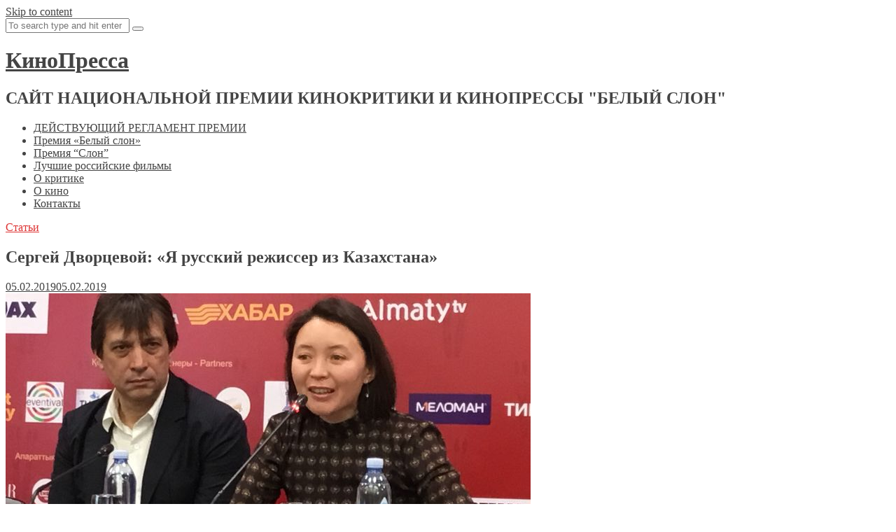

--- FILE ---
content_type: text/html; charset=UTF-8
request_url: http://kinopressa.ru/5323
body_size: 23304
content:
<!DOCTYPE html>
<html lang="ru-RU">
<head>
<meta charset="UTF-8">
<meta name="viewport" content="width=device-width, initial-scale=1">
<title>Сергей Дворцевой: «Я русский режиссер из Казахстана» | КиноПресса</title>
<link rel="profile" href="http://gmpg.org/xfn/11">
<link rel="pingback" href="http://kinopressa.ru/xmlrpc.php">

<link rel='dns-prefetch' href='//fonts.googleapis.com' />
<link rel='dns-prefetch' href='//s.w.org' />
<link rel="alternate" type="application/rss+xml" title="КиноПресса &raquo; Лента" href="http://kinopressa.ru/feed" />
<link rel="alternate" type="application/rss+xml" title="КиноПресса &raquo; Лента комментариев" href="http://kinopressa.ru/comments/feed" />
		<script type="text/javascript">
			window._wpemojiSettings = {"baseUrl":"https:\/\/s.w.org\/images\/core\/emoji\/12.0.0-1\/72x72\/","ext":".png","svgUrl":"https:\/\/s.w.org\/images\/core\/emoji\/12.0.0-1\/svg\/","svgExt":".svg","source":{"concatemoji":"http:\/\/kinopressa.ru\/wp-includes\/js\/wp-emoji-release.min.js?ver=5.2.23"}};
			!function(e,a,t){var n,r,o,i=a.createElement("canvas"),p=i.getContext&&i.getContext("2d");function s(e,t){var a=String.fromCharCode;p.clearRect(0,0,i.width,i.height),p.fillText(a.apply(this,e),0,0);e=i.toDataURL();return p.clearRect(0,0,i.width,i.height),p.fillText(a.apply(this,t),0,0),e===i.toDataURL()}function c(e){var t=a.createElement("script");t.src=e,t.defer=t.type="text/javascript",a.getElementsByTagName("head")[0].appendChild(t)}for(o=Array("flag","emoji"),t.supports={everything:!0,everythingExceptFlag:!0},r=0;r<o.length;r++)t.supports[o[r]]=function(e){if(!p||!p.fillText)return!1;switch(p.textBaseline="top",p.font="600 32px Arial",e){case"flag":return s([55356,56826,55356,56819],[55356,56826,8203,55356,56819])?!1:!s([55356,57332,56128,56423,56128,56418,56128,56421,56128,56430,56128,56423,56128,56447],[55356,57332,8203,56128,56423,8203,56128,56418,8203,56128,56421,8203,56128,56430,8203,56128,56423,8203,56128,56447]);case"emoji":return!s([55357,56424,55356,57342,8205,55358,56605,8205,55357,56424,55356,57340],[55357,56424,55356,57342,8203,55358,56605,8203,55357,56424,55356,57340])}return!1}(o[r]),t.supports.everything=t.supports.everything&&t.supports[o[r]],"flag"!==o[r]&&(t.supports.everythingExceptFlag=t.supports.everythingExceptFlag&&t.supports[o[r]]);t.supports.everythingExceptFlag=t.supports.everythingExceptFlag&&!t.supports.flag,t.DOMReady=!1,t.readyCallback=function(){t.DOMReady=!0},t.supports.everything||(n=function(){t.readyCallback()},a.addEventListener?(a.addEventListener("DOMContentLoaded",n,!1),e.addEventListener("load",n,!1)):(e.attachEvent("onload",n),a.attachEvent("onreadystatechange",function(){"complete"===a.readyState&&t.readyCallback()})),(n=t.source||{}).concatemoji?c(n.concatemoji):n.wpemoji&&n.twemoji&&(c(n.twemoji),c(n.wpemoji)))}(window,document,window._wpemojiSettings);
		</script>
		<style type="text/css">
img.wp-smiley,
img.emoji {
	display: inline !important;
	border: none !important;
	box-shadow: none !important;
	height: 1em !important;
	width: 1em !important;
	margin: 0 .07em !important;
	vertical-align: -0.1em !important;
	background: none !important;
	padding: 0 !important;
}
</style>
	<link rel='stylesheet' id='wp-block-library-css'  href='http://kinopressa.ru/wp-includes/css/dist/block-library/style.min.css?ver=5.2.23' type='text/css' media='all' />
<link rel='stylesheet' id='wpt-twitter-feed-css'  href='http://kinopressa.ru/wp-content/plugins/wp-to-twitter/css/twitter-feed.css?ver=5.2.23' type='text/css' media='all' />
<link rel='stylesheet' id='thebreakingnews-fonts-css'  href='//fonts.googleapis.com/css?family=PT+Serif%3A400%2C700%7CLato%3A+400%2C700%2C900&#038;subset=latin%2Clatin-ext%2Ccyrillic%2Ccyrillic-ext' type='text/css' media='all' />
<link rel='stylesheet' id='thebreakingnews-css-framework-css'  href='http://kinopressa.ru/wp-content/themes/thebreakingnews/css/bootstrap.css?ver=5.2.23' type='text/css' media='all' />
<link rel='stylesheet' id='thebreakingnews-icons-css'  href='http://kinopressa.ru/wp-content/themes/thebreakingnews/css/font-awesome.css?ver=5.2.23' type='text/css' media='all' />
<link rel='stylesheet' id='thebreakingnews-style-css'  href='http://kinopressa.ru/wp-content/themes/thebreakingnews/style.css?ver=5.2.23' type='text/css' media='all' />
<script type='text/javascript' src='http://kinopressa.ru/wp-includes/js/jquery/jquery.js?ver=1.12.4-wp'></script>
<script type='text/javascript' src='http://kinopressa.ru/wp-includes/js/jquery/jquery-migrate.min.js?ver=1.4.1'></script>
<link rel='https://api.w.org/' href='http://kinopressa.ru/wp-json/' />
<link rel="EditURI" type="application/rsd+xml" title="RSD" href="http://kinopressa.ru/xmlrpc.php?rsd" />
<link rel="wlwmanifest" type="application/wlwmanifest+xml" href="http://kinopressa.ru/wp-includes/wlwmanifest.xml" /> 
<link rel='prev' title='Юрий Жуковский. Поймано в наручники солнышко лесное' href='http://kinopressa.ru/5319' />
<link rel='next' title='Александр Попов. Russian depression: кинематограф Юрия Быкова вчера, сегодня, завтра' href='http://kinopressa.ru/5330' />
<meta name="generator" content="WordPress 5.2.23" />
<link rel="canonical" href="http://kinopressa.ru/5323" />
<link rel='shortlink' href='http://kinopressa.ru/?p=5323' />
<link rel="alternate" type="application/json+oembed" href="http://kinopressa.ru/wp-json/oembed/1.0/embed?url=http%3A%2F%2Fkinopressa.ru%2F5323" />
<link rel="alternate" type="text/xml+oembed" href="http://kinopressa.ru/wp-json/oembed/1.0/embed?url=http%3A%2F%2Fkinopressa.ru%2F5323&#038;format=xml" />
<style type="text/css">
			.wpsdc-drop-cap {
				float : left;				
				padding : 0.25em 0.05em 0.25em 0;				
				font-size : 5em;
				line-height : 0.4em;color : DD3333;}
		</style><!-- <meta name="NextGEN" version="3.3.0" /> -->
	<!--[if lt IE 9]>
	<script src="http://kinopressa.ru/wp-content/themes/thebreakingnews/js/html5.js"></script>
	<script src="http://kinopressa.ru/wp-content/themes/thebreakingnews/js/respond.js"></script>
	<![endif]-->
			<style type='text/css'>
		 .hentry .entry-meta .entry-comments:after, .widget .comment-content:after { border-color: #ffffff transparent; } 
 .slick-prev:before, .slick-next:before, .slick-dots li button:before { background: #ffffff; } 
 body, a, input[type='submit']:hover, a.button:hover, .page a.post-edit-link:hover, .paging-navigation a:hover {color: #444444;} 
 #masthead, #colophon, .hentry .entry-meta .entry-comments { border-color: #444444; }
 #masthead:after, #colophon:after { background: #444444; } 
 .hentry .entry-meta .entry-comments:before, .comment-content:before { border-color: #444444 transparent; } 
 a:hover, a:focus, .hentry .entry-category a, #masthead .main-navigation ul li:hover > a {color: #dd3333;} 
 .main-navigation ul ul, #masthead .main-navigation ul li:hover > a { border-color: #dd3333; }
		</style>
	<style type="text/css" id="custom-background-css">
body.custom-background { background-color: #ffffff; }
</style>
	</head>

<body class="post-template-default single single-post postid-5323 single-format-standard custom-background group-blog">
<div id="page" class="hfeed site">
	<a class="skip-link screen-reader-text" href="#content">Skip to content</a>

	<div id="header-search-box">
		<div class="container">
			<form method="get" class="header-searchform form-inline" action="http://kinopressa.ru/" role="search">
				<div class="header-searchform-inner">
					<input type="text" class="field" name="s" value="" id="s" placeholder="To search type and hit enter" />
					<button type="submit" class="submit"><i class="fa fa-search" title="search button"></i></button>
				</div><!-- .header-searchform-inner -->
			</form><!-- .header-searchform -->
		</div><!-- .container -->
	</div><!-- .header-search-box -->

	<header id="masthead" class="site-header" role="banner">
		<div class="container">
			<div class="clearfix header-inner">
				
				<div class="site-branding pull-left">
					<h1 class="site-title main-font"><a href="http://kinopressa.ru/" rel="home">КиноПресса</a></h1>
					<h2 class="site-description main-font has-opacity">САЙТ НАЦИОНАЛЬНОЙ ПРЕМИИ КИНОКРИТИКИ И КИНОПРЕССЫ &quot;БЕЛЫЙ СЛОН&quot; </h2>
				</div><!-- .site-branding -->

				<div class="header-controls pull-right">
										<a id="header-search-button" href="#"><i class="fa fa-search"></i></a>
				</div><!-- .header-controls -->
			</div><!-- .header-inner -->
		</div><!-- .container -->

		<div id="mobile-site-navigation"></div><!-- #mobile-site-navigation -->

		<nav id="site-navigation" class="main-navigation" role="navigation" data-small-nav-title="Меню">
			<div class="container">
							<ul id="menu-%d0%b3%d0%bb%d0%b0%d0%b2%d0%bd%d0%be%d0%b5-%d0%bc%d0%b5%d0%bd%d1%8e" class="nav-bar"><li id="menu-item-31" class="menu-item menu-item-type-post_type menu-item-object-page menu-item-31"><a href="http://kinopressa.ru/charter">ДЕЙСТВУЮЩИЙ РЕГЛАМЕНТ ПРЕМИИ</a></li>
<li id="menu-item-29" class="menu-item menu-item-type-post_type menu-item-object-page menu-item-29"><a href="http://kinopressa.ru/white-elephant">Премия «Белый слон»</a></li>
<li id="menu-item-1354" class="menu-item menu-item-type-post_type menu-item-object-page menu-item-1354"><a href="http://kinopressa.ru/elephant">Премия &#8220;Слон&#8221;</a></li>
<li id="menu-item-5020" class="menu-item menu-item-type-post_type menu-item-object-page menu-item-5020"><a href="http://kinopressa.ru/rating-2000">Лучшие российские фильмы</a></li>
<li id="menu-item-27" class="menu-item menu-item-type-post_type menu-item-object-page menu-item-27"><a href="http://kinopressa.ru/o-kritike">О критике</a></li>
<li id="menu-item-2989" class="menu-item menu-item-type-post_type menu-item-object-page menu-item-2989"><a href="http://kinopressa.ru/library">О кино</a></li>
<li id="menu-item-891" class="menu-item menu-item-type-post_type menu-item-object-page menu-item-891"><a href="http://kinopressa.ru/contacts">Контакты</a></li>
</ul>						</div><!-- .container -->
		</nav><!-- #site-navigation -->
	</header><!-- #masthead -->

	<div id="content" class="site-content container">

		
		
<div class="row">
	<div id="primary" class="content-area col-lg-8 col-md-8">
		<main id="main" class="site-main" role="main">

		
			
<article id="post-5323" class="post-5323 post type-post status-publish format-standard has-post-thumbnail hentry category-essay tag-940 tag-34 tag-941">
	<header class="entry-header">
		<div class="entry-category"><a href="http://kinopressa.ru/category/essay" rel="category tag">Статьи</a></div><!-- .entry-category -->

		<h1 class="entry-title">Сергей Дворцевой: «Я русский режиссер из Казахстана»</h1>
		<div class="entry-meta clearfix">
			<div class="author-avatar pull-left"></div><!-- .author-avatar --><div class="entry-meta-inner pull-left"><div class="posted-inner"> <a href="http://kinopressa.ru/5323" rel="bookmark"><time class="entry-date published" datetime="2019-02-05T23:29:18+03:00">05.02.2019</time><time class="updated" datetime="2019-02-05T23:57:58+03:00">05.02.2019</time></a></div><!-- .posted-inner --></div>
			
		</div><!-- .entry-meta -->
	</header><!-- .entry-header -->

	<div class="entry-content">

		
		
			
								<div class="post-thumb">
					<img width="750" height="400" src="http://kinopressa.ru/wp-content/uploads/2019/02/01.jpg" class="attachment-post-thumbnail size-post-thumbnail wp-post-image" alt="KinoPressa.ru – сайт Гильдии киноведов и кинокритиков России." srcset="http://kinopressa.ru/wp-content/uploads/2019/02/01.jpg 750w, http://kinopressa.ru/wp-content/uploads/2019/02/01-300x160.jpg 300w" sizes="(max-width: 750px) 100vw, 750px" />
					
					<div class="post-thumb-caption">
										</div><!-- .post-thumb-caption -->
				</div><!-- .post-thumb -->
				
			
		
		<h6 style="text-align: right;">На фото Сергей Дворцевой и Самал Еслямова</h6>
<p><em>14 февраля в прокате появится долгожданная <strong>«Айка»</strong> Сергея Дворцевого. Мировая премьера прошла в мае прошлого года на Каннском фестивале, где казахская актриса Самал Еслямова получила приз за лучшую женскую роль.</em></p>
<p><strong><span class="wpsdc-drop-cap">П</span></strong>осле чего режиссер еще долго продолжал работу над фильмом.&nbsp;Затем «Айка» завоевала Гран-при на международных фестивалях в Котбусе и в Токио. Вышла в прокат в Польше, Китае и других странах. Была предложена на Оскар от Казахстана, и попала в шорт-лист. И вот теперь, наконец, выходит на экраны наших кинотеатров.&nbsp;О том, почему настолько трудным и протяженным оказывается каждый раз путь его фильмов к зрителям, что и как ему интересно показывать в своих фильмах, о состоянии дел в российском кино, про снег в Москве, важную миссию Каннского фестиваля и о многом другом Сергей Дворцевой рассказывает накануне российского проката. С режиссёром беседовала <strong>Ольга Галицкая</strong>.</p>
<p><em>– Сергей, ваши фильмы всегда тесно связаны с Казахстаном, начиная от документального «Счастья» до художественных картин «Тюльпан» и «Айка». Почему?</em></p>
<p><a href="http://kinopressa.ru/wp-content/uploads/2019/02/04.jpg"><img class="size-medium wp-image-5326 alignleft" src="http://kinopressa.ru/wp-content/uploads/2019/02/04-300x168.jpg" alt="KinoPressa.ru – сайт Гильдии киноведов и кинокритиков России." width="300" height="168"></a>– Я родился в Чимкенте, рос, учился, работал, жил в Казахстане до 28 лет, это очень близкая мне страна. Я русский из Казахстана, там много разных национальностей, мне это нравится. Люди мне всегда интересны, а менталитет казахов, их характеры, привычки, уклад, традиции я знаю давно, их судьбы мне знакомы, понятны. Это не значит, что я всегда буду снимать про Азию, но так вот пока складывается. Я никогда не делаю картины, если мне кто-то говорит: вот тебе сценарий, снимай. Не снимаю по заказу, по чьему-то желанию или по поводу заработка. Пока я делаю только то, что мне очень хочется делать. Может потому и получается хорошо, что я не хочу делать кино только из-за того, что это кому-то надо или просто даст возможность заработать. Все должно из души идти, очень сильно меня трогать. Невозможно же шесть лет снимать картину, которая тебя не волнует, где ты работаешь просто как ремесленник. Все-таки, прежде всего, должно быть сильное движение души.</p>
<p><em>– Создать героя фильма – это как родить нового человека. Как у вас появилась Айка?</em></p>
<p>– Когда я еще готовился к «Тюльпану», мне случайно попалась информация, что в каком-то году, в 12-м кажется, около 250 женщин киргизских оставили детей в роддомах за год. В Москве. Эта цифра показалась мне слишком большой. Москва, конечна, огромный город, но это совсем уж много. Стало интересно, почему они так вот массово отказываются. Для азиатских женщин это почти невозможный поступок. Но статистика именно такова. Замысел созревал долго. Захотелось сделать картину о такой женщине, тем более, я точно знал, что у меня есть актриса, которая сможет это воплотить. Самал Еслямова у меня снималась в «Тюльпане», потом она закончила ГИТИС, я видел, что она очень сильно развивалась, выросла как актриса. Подумал, что было бы здорово, чтобы она сыграла. Потому что должно быть очень сильное погружение, а она это умеет. Очень глубокая, серьезная, я подумал, что она это потянет, роль ей под силу.</p>
<p>ДЫХАНИЕ ЖИЗНИ</p>
<p><em>– С чего началась работа?</em></p>
<p>– Стал изучать эту проблему, знакомиться с женщинами, которые оставили детей, переживали такие ситуации. Когда начал встречаться с людьми, разговаривать, понял, что&nbsp;это совсем закрытый пласт жизни, где происходит много драматичных, болезненных ситуаций. Мигранты в мегаполисе повсюду и вместе с тем, они как будто невидимы. Такая параллельная жизнь, которую не замечают. Есть слой людей, которые не встроены никак в нормальное существование. Некоторые знакомые говорят мне: ой, неужели из-за денег, которые она не может отдать, ей реально пальцы отрезать будут? Они не понимают: да, будут, все что угодно может быть. С легкостью калечат, убивают людей за какие-то небольшие деньги, отношения очень обострены. И без конца случаются ситуации, когда обманывают, «кидают». У Айки так все и начинается – работа самая тяжелая сделана, а человек с деньгами исчез не расплатившись. Она не уехала вовремя из-за беременности, а документы у нее были только на три месяца и теперь просрочены, дальше все наслаивается одно на другое и совсем уж непонятно, как выпутываться из всего этого.</p>
<p><em>– Как вы сами определяете жанр фильма, способ показа – это гиперреализм?</em></p>
<p>– Не знаю, не очень хочу формулировать для себя, размышлять, как назвать сделанное: документализм, гиперреализм, еще что-то. Не стремлюсь упаковывать в какие-то обертки, чтобы не начинать просчитывать, вырабатывать шаблоны. Хочу сохранить спонтанность, естественность. Знаете, мне кажется, одна из проблем, почему режиссеры, как правило, заканчиваются после двух-трех картин, это как раз желание проанализировать, что у него хорошо получилось и почему. В начале пути все, как правило, душу вкладывают в то, что им важно, интересно, их лично затрагивает и в этом есть огромный элемент подсознательного, интуитивного. А потом…снимет одну-две картины, имеет успех и задумывается: а как же этот успех у меня случился? Начинает потихоньку подменять собственную спонтанность попыткой профессионально добиться повторения того же самого. Из-за этого подлинное творчество выхолащивается.</p>
<p><em>– Каков ваш метод?</em></p>
<p>– Я всегда строю фильм так, чтобы зритель не чувствовал давления режиссера, у меня минимум монтажа, только внутрикадровый, я не использую музыку как иллюстрацию, чтобы усилить драматургию. Если фильм очень хороший, если он по высшей какой-то мерке сделан, у него есть внутренняя музыкальность, которую внешняя музыка может просто разрушить. Такое дыхание должно присутствовать, которое естественно возникает, ты его можешь только подхватить. Добиться этого очень сложно. В «Тюльпане» нам удалось такое дыхание создать. И в «Айке» тоже получилось, это было непросто. Я хотел, чтобы зритель себя так чувствовал, как будто это жизнь, которую он случайно видит, а не режиссер вкладывает ему в голову, в глаза. Чтобы восприятие было без насилия, без манипулирования. Я очень сам люблю смотреть фильмы, где я вижу, что на меня не давят, не пытаются мной управлять.</p>
<p><em>– Съемки шли в той последовательности, в какой развиваются события – это принципиальное решение? А если бы какой-то эпизод был снят раньше или позже, что бы это изменило? Почему важно было именно так снимать?</em></p>
<p>– По-другому невозможно было. Снимешь вперед, а потом что-то случится, что все поменяет. Это такой принцип: если ему следуешь, то нужна хронология. Мы видим Айку через два дня после родов, она переживает большие изменения. Физиология меняется, кровь идет, потом прекращается, примерно на третий день молоко должно начаться, надо было соблюдать эту хронологию. Нельзя снять так, что она сразу очень сильно болеет. Я вообще не представляю, как снимать по-другому. Мне бы предложили сейчас сделать картину по очень интересному сценарию, дорогую, но только в заданные сроки, не отступая от сценария, я бы не стал. Уйдет жизнь для меня. Хотя я вижу иногда сняте именно так и прекрасные при этом фильмы, Ханеке, например, он очень жестко по сценарию все делает. Или Звягинцев. Я понимаю, что это отличные картины, но мне всегда в них чего-то не хватает. Такого вторжения жизни, которая концепцию бы чуть нарушила. Когда понимаешь, к чему режиссер ведет, и никаких неожиданностей не ждешь, тогда самая замечательная работа становится предсказуемой и для меня это&nbsp;лишено волшебства, чуда, той самой спонтанности, которая необходима. Некоторые очень огорчаются, когда во время съемок нарушается сценарий, а я радуюсь этому. Что-то непредусмотренное, неожиданное происходит или с животными, или с людьми, или с погодой – и все меняется. Эти изменения &#8211; они волшебные. Чудо маленькое происходит, Когда смотришь фильм и понимаешь, что это не нельзя было предвидеть, просчитать, человек не мог заранее сложить все это в голове. И сама жизнь, сильная такая жизненная струя, выводит картину на другой уровень. Я очень хочу правдивое изображение. Когда я чувствую художника, который поработал в кадре, расставляя все красиво и выразительно, мне становится неинтересно, меня это не затрагивает. А жизнь меня очень сильно трогает. Создать мир, когда он начинает жить независимо от тебя, мир, в который зритель поверит, это невероятно сложная вещь. Самое интересное – это сама жизнь.</p>
<p>САМАЛ И ДРУГИЕ</p>
<p><a href="http://kinopressa.ru/wp-content/uploads/2019/02/02.jpg"><img class="alignright size-medium wp-image-5324" src="http://kinopressa.ru/wp-content/uploads/2019/02/02-300x227.jpg" alt="KinoPressa.ru – сайт Гильдии киноведов и кинокритиков России." width="300" height="227"></a><em>– Кстати, о спонтанности. Снегопад, сквозь который мучительно пробирается Айка, возник в фильме стихийно или вы его дожидались, потому что он был предусмотрен сценарием?</em></p>
<p>– В сценарии сначала было написано про теплое время года. А потом мы поняли, что снежная зима очень кстати для нашей истории. Но снег научились так быстро убирать, что мы все никак не успевали застать улицы, заваленные снегом. Прямо удивительно. Ночью проедут уборочные машины и с утра чисто все. Потом все-таки, когда совсем уж сильный снег выпал, нам удалось его снять хорошо.</p>
<p><em>– В «Айке» почти нет профессиональных исполнителей, из «Тюльпана» в новом фильме два его главных героя – артисты Самал Еслямова и Асхат Кучинчиреков. Как находили остальных персонажей?</em></p>
<p>– У нас был такой разговор во время съемок. Один парень, которого я позвал сниматься, сказал: «не хочу быть актером, им приходится постоянно притворяться, а я не хочу врать». Самал ему ответила: «Зачем врать? Я просто реально верю в то, что я делаю». Такая вот редкая способность актера настолько поверить в происходящее, что ты не врешь, ты это вправду делаешь. Для театра подходит умение изобразить, показать, а на экране вся условность вылезает и это ужасно. От этого очень страдает кинематограф наш, потому что весь мир давно ушел от театральности на экране. А мы сплошь и рядом всё играем. У Самал театральное образование, она училась в мастерской Евгения Каменьковича, но она очень чувствует правду, у нее это в крови. Поэтому всех людей я подбираю так, чтобы они были правдивыми, я очень долго с ними работаю над тем, чтобы убрать любую игру. Самое страшное для меня – если человек уже чуть-чуть засветился где-то в кино, потому что он уже не способен не играть. Любое простое действие начинает изображать. Лучше брать совсем новичка, либо классного актера, как Самал, например. Чтобы они могли в любую секунду включаться в жизнь и просто жить перед камерой.</p>
<p><em>– Врач в ветеринарной клинике &#8211; просто потрясающая находка. Он не играет, он настоящий.</em></p>
<p>– Да, он такие вещи делает, какие бы никакой актер не сделал. Там есть такие тонкие моменты, такие движения, какие только реальный врач, владея своей профессией, знает и умеет, их не придумаешь.</p>
<p><em>– Он будет еще сниматься?</em></p>
<p>– Да, его зовут, приглашают. Он пока сомневается, надо ли ему это. Но я уверен, что если он захочет, у него все получится. У него дар органики и он уже заразился этим делом, ему понравилось работать в кино. Есть такие самородки. Гастарбайтер, самый обычный парень, который у нас играл бандита, вышибающего деньги у Айки, тоже никакого отношения к актерству не имеет, но он потрясающий, очень талантливый. Это высший пилотаж – играть с таким наполнением и энергией.</p>
<p>РЯД ВОЛШЕБНЫХ ИЗМЕНЕНИЙ</p>
<p><em>– Когда я читала во время Каннского фестиваля и сразу после него разные отзывы и рецензии, мне попадались, например такие вещи – что это фильм против собянинской Москвы. Что русский язык – это язык агрессии, так он звучит для героини, которая чувствует себя совершенно чужой, загнанной и несчастной в огромном городе. Что вы думаете об этом?</em></p>
<p>– Конечно, я не сводил все к таким узким смыслам, ничего такого специально не закладывалось, я старался сделать максимально аутентичную историю, которая случилась именно в этом городе. Для меня важнее внутренняя ситуация, то, что с этой девушкой происходит. Картина социальная в том смысле, что в ней есть критика ситуации. Это естественно. Айка, все-таки в социуме находится. И я хотел бы, что все, что вокруг нее, менялось в лучшую сторону. Мигранты страшно страдают, они действительно бесправны. Я против этого, я же во все эти судьбы вошел, хорошо знаю их, все беды и несчастья, я понимаю, как для них все сложно. Ужаснее всего, что к этому привыкают. Я уже киргиза по пластике вижу, как ходит, разговаривает, как старается быть незаметнее. Есть люди, которые плохо знают язык, например. На севере Кыргызстана лучше знают русский, а на юге плохо совсем говорят. Из-за этого тоже никуда не могут устроиться. С документами пять же проблемы, у девяноста процентов они фальшивые. Есть компании, которые их делают, все вроде в порядке, печати на месте, а потом оказывается, что все эти бумажки недействительны, в основной базе никакой регистрации нет. Поэтому практически все мигранты на таком вот крючке постоянно. А что до разных мнений – пусть они будут. Понимаете, когда снимаешь что-то уникальное, очень точно сделанное, то сама эта уникальность обладает многими интерпретациями. Чем более уникальна вещь, тем больше у нее толкований. Там уже люди в зависимости от собственного самосознания интерпретируют так, как им кажется правильным, как они это видят. Поэтому рождается масса ассоциаций.</p>
<p><em>– После мировой премьеры в Каннах, огромного успеха и приза Самал Еслямовой за лучшую женскую роль, многие страны и фестивали захотели вашу «Айку» у себя показать, но вы ото всех заманчивых предложений долго отказывались и продолжали работать над фильмом. Почему?</em></p>
<p>– Ситуация, может, чуть комичная, потому что с каждым моим отказом я все больше чувствую, что меня воспринимают как сумасшедшего – и я людей понимаю. Когда за месяц до Каннского фестиваля Тьерри Фремо сказал, что берет фильм, я был очень рад. Но я его предупредил: мы не успеем все так классно сделать, как я хочу, как мне нужно. Мои продюсеры меня торопили: давай покажем в Каннах, потом доделаешь. Но это все разговоры, конечно. Потому что оказалось, что как только фильм попадает в конкурс Каннского фестиваля, к нему сразу же приковано огромное внимание, тем более, когда получает приз. Как только это произошло, двери в огромный мир открываются, и фильм попадает в круговорот фестивалей, продаж, номинаций и ты его должен тут же всем отдать. Думать, что ты его спокойно доделаешь – иллюзия. И когда я это понял, то стал его отовсюду забирать, со всех показов и фестивалей. Мне говорили: но ты же получил приз в Каннах, тебя оценили на самом высшем уровне, что ж ты не хочешь нам-то дать, нам это очень важно. Я с этим согласен, как продюсер картины, но я же в первую очередь режиссер, я хочу все-таки сделать фильм таким, чтобы через десять-пятнадцать лет мне не надо было объяснять: вот здесь я не доделал, тут не получилось. Только когда оставалось совсем чуть-чуть поработать над звуком и сделать титры, я отдал «Айку» на открытие Первого Almaty Film Festival. Казахстан для меня много значит, тут уж я не мог отказать. Это был очень классный показ, но и после него работа продолжилась. Зато теперь «Айка» выходит в прокат такой, какой я хотел ее видеть.</p>
<p><em>– Что именно изменилось, добавилось по сравнению с премьерой в Каннах?</em></p>
<p>– Сейчас в фильме около тридцати процентов другого изображения, которого не было тогда. То есть треть фильма другая. Тридцать восемь сцен, не глобальных, но важных для меня микроэпизодов. Некоторые заново сняты, они были задуманы, но я не успевал их сделать к фестивалю. Есть те, что были в монтаже, но они не вошли в каннский вариант. Я тогда чувствовал себя некомфортно, зная, что не все доведено до нужного мне качества. Сейчас я уверен, что сделал все, что мог.</p>
<p>ИСКУССТВО ИЛИ ПРОИЗВОДСТВО, ФЕСТИВАЛИ ИЛИ ПРОКАТ</p>
<p><em>– Вы часто говорите о том, что фильм в вашем понимании должен расти, развиваться естественно, буквально как дерево, и что нужно не мешать этому, а только успевать фиксировать. Но такой подход ведь совершенно несопоставим с понятием «кинопроизводство», где есть рамки бюджета, определенные сроки работы. Как вы решаете такую проблему?</em></p>
<p>– Я совершенно не индустриальный человек. Если сравнивать, скажем, с автомобильным производством, то есть автозаводы, делающие машины поточным методом, а есть мастерские, где все делается руками, ручной сборкой. У меня маленькая группа, я ее так формирую и так воспитываю, чтобы собирались люди, которые очень много умеют. Это универсальный коллектив, всего пятнадцать человек, они, конечно, владеют каждый своей профессией четко, но еще многое могут. Мой ассистент Слава Абашкин, например, не только актер, он и кастингом прекрасно занимается, разные вопросы способен решать, всё делает на самом высоком уровне. И все в моей группе так работают.</p>
<p><em>– Вам интересно, как в целом складывается ситуация в российском кино?</em></p>
<p>– Меня всерьез мучает, крайне волнует – не знаю, замечаете вы это или нет – такое странное, болотное состояние нашего кино. Когда совершенно нет внятных критериев, точных оценок хорошего изображения, хорошего фильма, все размыто, все дело вкуса. А когда все мутно, то легко рыбку ловить. Людям, которые ничего, по сути, не делают или просто откровенно паразитируют на госбюджетах, так легче выбивать финансирование. Никто ничего не понимает, не желает разбираться, что стекляшка, а что драгоценность. Вот это меня серьезно беспокоит. Потому что в результате зритель тоже дезориентирован, не чувствует разницы между художественным произведением и подделкой. И призы, даже самые знаменитые, не слишком ценятся. Говорят: ну что Канны, там тоже могут ошибаться. Бывает, что от профессиональных людей, от продюсеров, от режиссеров такое слышу! Или такое говорят: ну что такое Канны, у них субъективный выбор, вот есть такой-то гениальный фильм, а его не берут. Ребята, вы смеетесь?! Кого не берут?! Если появится некий режиссер, который действительно снимет что-то гениальное, они его из-под земли достанут, не сомневайтесь. Там в принципе нет цели кого-то затирать, не замечать. Наоборот: их цель искать, находить все самое лучшее, чтобы показать всему миру. И подобная белиберда, что вот этого взяли, а другого нарочно не берут, все эти ложные понятия втолковываются постоянно. Люди путаются во всем. Говорят: тебе этот фильм нравится, а мне нет. А при чем здесь это? Частный вкус – это совсем другое. Есть шкала оценок в кинематографе. Есть несомненные вершины – Бергман, Антониони, Феллини, другие великие. Это не вопрос вкуса, это объективная истина. Если ее не признавать, то отсюда и возникает равнодушие. Вот Самал получила приз за лучшую женскую роль на лучшем кинофестивале мира. Про это в наших СМИ говорили, конечно, но как-то особо не акцентируя, а ведь это огромное достижение именно российской культуры. Самал казашка, она живет на севере Казахстана, в Петропавловске, а там семьдесят процентов русского населения, она очень близка русской культуре, воспитана на ней. Но даже если бы она была стопроцентно российской гражданкой, такая же была бы история. Ну, может чуть больше говорили бы. Так нельзя, мы должны обязательно называть вещи своими именами. Если есть такая победа, надо, чтобы как можно больше&nbsp;зрителей знали об этом, слышали отовсюду, шли на это. А когда все замутняется, замыливается, это очень плохо.</p>
<p>ЛУЧШАЯ АКТРИСА</p>
<p><em>– Победа Самал Еслямовой действительно огромное событие. Вас поздравил кто-то из больших государственных людей?</em></p>
<p><a href="http://kinopressa.ru/wp-content/uploads/2019/02/03.jpg"><img class="size-medium wp-image-5325 alignleft" src="http://kinopressa.ru/wp-content/uploads/2019/02/03-241x300.jpg" alt="KinoPressa.ru – сайт Гильдии киноведов и кинокритиков России." width="241" height="300" srcset="http://kinopressa.ru/wp-content/uploads/2019/02/03-241x300.jpg 241w, http://kinopressa.ru/wp-content/uploads/2019/02/03.jpg 282w" sizes="(max-width: 241px) 100vw, 241px" /></a>– Нет, вообще никто. Ни Министр культуры, никто другой. Никакой официальной реакции. Хотя Самал первая из актрис в нашем кино, кто получил приз Каннского фестиваля за лучшую женскую роль в основном конкурсе. Такого не было ни в советском кино, ни в российском. Но оказалось никому не важно, не интересно. В Казахстане, когда мы прилетели в четыре утра, нас пышно и торжественно встречали в аэропорту. Потом повезли в администрацию Президента, там поздравляли. В Казахстане успех Самал и нашего фильма восприняли как национальную победу. А в России и близко ничего похожего не было. И не потому, что Самал не российская гражданка. Когда Константин Лавроненко за роль у Андрея Звягинцева в «Изгнании» получил приз, тоже никаких фанфар и большого ликования не последовало. Нет понимания важности события. На любом фестивале получить приз почетно и приятно, я ко всем отношусь с уважением. Но в спорте же все знают разницу между районными или городскими соревнованиями и Олимпиадой. В кино не так, это неправильно. Если мы сами будем продолжать игнорировать значимость своих же достижений, то и зрители их не будут замечать. Часто возражают, что это, мол, не спорт, что тут с чем сравнивать. Да нет же! Не только в спорте, но и в музыке существуют главные конкурсы, которые задают планку. В Америке они есть, в Европе, повсюду известен наш конкурс Чайковского. Музыкантов оценивают серьезнейшие эксперты. Так и на Каннском фестивале, состав жюри проходит строгий отбор, это жесткая система, не допускающая профанации. Просто мы живем в своем мирке, нам кажется, что земля стоит на тех китах и нам так удобно – отставать от мировых процессов.</p>
<p><em>– В Алматы ваши китайские сопродюсеры сказали важную вещь по поводу проката в Китае: фильм будет иметь зрительский успех, потому что это универсальная история. У нас по поводу авторского кино обычно приходится слышать: кто это будет смотреть, это же не для всех. В чем тут дело?</em></p>
<p>– Да все в том же, в отсутствии правильных критериев, грамотных экспертных оценок. Но все же я надеюсь, что «Айку» и у нас посмотрят неравнодушные зрители, верю, что в России таких много.</p>

			</div><!-- .entry-content -->

	
	<footer class="entry-footer">

		<div class="entry-footer-inner">
		This entry was posted in <a href="http://kinopressa.ru/category/essay" rel="category tag">Статьи</a> <span class="entry-tags">and tagged <a href="http://kinopressa.ru/tag/%d0%b0%d0%b9%d0%ba%d0%b0" rel="tag">Айка</a>, <a href="http://kinopressa.ru/tag/%d0%ba%d0%b8%d0%bd%d0%be" rel="tag">кино</a>, <a href="http://kinopressa.ru/tag/%d1%81%d0%b5%d1%80%d0%b3%d0%b5%d0%b9-%d0%b4%d0%b2%d0%be%d1%80%d1%86%d0%b5%d0%b2%d0%be%d0%b9" rel="tag">Сергей Дворцевой</a></span>. Bookmark the <a href="http://kinopressa.ru/5323" rel="bookmark">permalink</a>.
				</div><!-- .entry-footer-inner -->

		<div class="share-section custom-style"><span class="share-buttons-title">Share.</span><!-- .share-buttons-title --><a href="http://www.facebook.com/share.php?u=http%3A%2F%2Fkinopressa.ru%2F5323&#038;title=Сергей%20Дворцевой:%20«Я русский режиссер%20из%20Казахстана»" class="facebook"><span class="share-meta">Facebook</span></a><a href="https://plus.google.com/share?url=http%3A%2F%2Fkinopressa.ru%2F5323" class="googleplus"><span class="share-meta">Google Plus</span></a><a href="https://twitter.com/intent/tweet?url=http%3A%2F%2Fkinopressa.ru%2F5323&#038;text=%D0%A1%D0%B5%D1%80%D0%B3%D0%B5%D0%B9+%D0%94%D0%B2%D0%BE%D1%80%D1%86%D0%B5%D0%B2%D0%BE%D0%B9%3A+%C2%AB%D0%AF%C2%A0%D1%80%D1%83%D1%81%D1%81%D0%BA%D0%B8%D0%B9%C2%A0%D1%80%D0%B5%D0%B6%D0%B8%D1%81%D1%81%D0%B5%D1%80+%D0%B8%D0%B7+%D0%9A%D0%B0%D0%B7%D0%B0%D1%85%D1%81%D1%82%D0%B0%D0%BD%D0%B0%C2%BB" class="twitter"><span class="share-meta">Twitter</span></a><a href="http://pinterest.com/pin/create/button/?url=http%3A%2F%2Fkinopressa.ru%2F5323&#038;media=http://kinopressa.ru/wp-content/uploads/2019/02/01-150x150.jpg&#038;description=Сергей%20Дворцевой:%20«Я русский режиссер%20из%20Казахстана»" class="pinterest"><span class="share-meta">Pinterest</span></a><a href="http://www.linkedin.com/shareArticle?mini=true&#038;url=http%3A%2F%2Fkinopressa.ru%2F5323&#038;title=Сергей%20Дворцевой:%20«Я русский режиссер%20из%20Казахстана»" class="linkedin"><span class="share-meta">LinkedIn</span></a></div><!-- .share-section -->
		
	</footer><!-- .entry-footer -->

	
<div class="author-container">
	
	<div class="author-info">
		<h5 class="author-name main-font">
			<span>About</span> <a href="http://kinopressa.ru/author/admin-2">admin</a>
		</h5>
		<div class="author-bio">
					</div><!-- .author-bio -->
		<div class="author-social">
					</div><!-- .author-social -->
	</div><!-- .author-info -->
</div><!-- .author-container -->
		<div class="related-posts">
				<h5 class="subtitle main-font bold-font has-opacity">You might also like</h5>
		
		<div class="row">
		
			
			<div class="col-lg-6 col-md-6 clearfix related-item">

								<div class="related-thumb">
					<a href="http://kinopressa.ru/4131" class="post-thumb alignleft">
					<img width="200" height="200" src="http://kinopressa.ru/wp-content/uploads/2016/05/Канн-2016-итоги-200x200.jpg" class="attachment-thumb-image size-thumb-image wp-post-image" alt="" srcset="http://kinopressa.ru/wp-content/uploads/2016/05/Канн-2016-итоги-200x200.jpg 200w, http://kinopressa.ru/wp-content/uploads/2016/05/Канн-2016-итоги-150x150.jpg 150w" sizes="(max-width: 200px) 100vw, 200px" />					</a><!-- .thumb-link -->
				</div><!-- .related-thumb -->
				
				<div class="entry-category"><a href="http://kinopressa.ru/category/essay" rel="category tag">Статьи</a></div><!-- .entry-category -->
				<h4 class="related-title"><a href="http://kinopressa.ru/4131" rel="bookmark">Итоги Каннского кинофестиваля – 2016</a></h4>			</div><!-- .related-item -->

			
		
			
			<div class="col-lg-6 col-md-6 clearfix related-item">

								<div class="related-thumb">
					<a href="http://kinopressa.ru/5656" class="post-thumb alignleft">
					<img width="200" height="200" src="http://kinopressa.ru/wp-content/uploads/2020/05/Бродский-Иосиф-200x200.jpg" class="attachment-thumb-image size-thumb-image wp-post-image" alt="" srcset="http://kinopressa.ru/wp-content/uploads/2020/05/Бродский-Иосиф-200x200.jpg 200w, http://kinopressa.ru/wp-content/uploads/2020/05/Бродский-Иосиф-150x150.jpg 150w" sizes="(max-width: 200px) 100vw, 200px" />					</a><!-- .thumb-link -->
				</div><!-- .related-thumb -->
				
				<div class="entry-category"><a href="http://kinopressa.ru/category/essay" rel="category tag">Статьи</a></div><!-- .entry-category -->
				<h4 class="related-title"><a href="http://kinopressa.ru/5656" rel="bookmark">Эмилия Деменцова. Разрешенное «Шествие»</a></h4>			</div><!-- .related-item -->

			
		
						</div><!-- .row -->
			<div class="row">
			
			<div class="col-lg-6 col-md-6 clearfix related-item">

								<div class="related-thumb">
					<a href="http://kinopressa.ru/5715" class="post-thumb alignleft">
					<img width="200" height="200" src="http://kinopressa.ru/wp-content/uploads/2021/02/Исаак3-200x200.jpg" class="attachment-thumb-image size-thumb-image wp-post-image" alt="" srcset="http://kinopressa.ru/wp-content/uploads/2021/02/Исаак3-200x200.jpg 200w, http://kinopressa.ru/wp-content/uploads/2021/02/Исаак3-150x150.jpg 150w" sizes="(max-width: 200px) 100vw, 200px" />					</a><!-- .thumb-link -->
				</div><!-- .related-thumb -->
				
				<div class="entry-category"><a href="http://kinopressa.ru/category/essay" rel="category tag">Статьи</a></div><!-- .entry-category -->
				<h4 class="related-title"><a href="http://kinopressa.ru/5715" rel="bookmark">Эмилия Деменцова. «Исаак»: истина в вине</a></h4>			</div><!-- .related-item -->

			
		
			
			<div class="col-lg-6 col-md-6 clearfix related-item">

								<div class="related-thumb">
					<a href="http://kinopressa.ru/5672" class="post-thumb alignleft">
					<img width="200" height="200" src="http://kinopressa.ru/wp-content/uploads/2020/06/Муратова-200x200.jpg" class="attachment-thumb-image size-thumb-image wp-post-image" alt="" srcset="http://kinopressa.ru/wp-content/uploads/2020/06/Муратова-200x200.jpg 200w, http://kinopressa.ru/wp-content/uploads/2020/06/Муратова-150x150.jpg 150w" sizes="(max-width: 200px) 100vw, 200px" />					</a><!-- .thumb-link -->
				</div><!-- .related-thumb -->
				
				<div class="entry-category"><a href="http://kinopressa.ru/category/essay" rel="category tag">Статьи</a></div><!-- .entry-category -->
				<h4 class="related-title"><a href="http://kinopressa.ru/5672" rel="bookmark">Александр Попов. Преображение неоформленной материи: памяти Киры Муратовой</a></h4>			</div><!-- .related-item -->

			
				</div><!-- .row -->
	</div><!-- .related-posts -->

</article><!-- #post-## -->

				<nav class="navigation post-navigation" role="navigation">
		<h1 class="screen-reader-text">Post navigation</h1>
		<div class="nav-links clearfix">
			
						<div class="nav-next">
				<h4 class="nav-title main-font">
					<a href="http://kinopressa.ru/5330">
					Следующая публикация					</a>
				</h4>

								<a href="http://kinopressa.ru/5330" class="post-thumb">
					<img width="750" height="275" src="http://kinopressa.ru/wp-content/uploads/2019/02/2019-02-19.png" class="attachment-banner-image size-banner-image wp-post-image" alt="KinoPressa.ru – сайт Гильдии киноведов и кинокритиков России." srcset="http://kinopressa.ru/wp-content/uploads/2019/02/2019-02-19.png 750w, http://kinopressa.ru/wp-content/uploads/2019/02/2019-02-19-300x110.png 300w" sizes="(max-width: 750px) 100vw, 750px" />				</a><!-- .post-thumb -->
				
				<h3 class="post-title">
				<a href="http://kinopressa.ru/5330" rel="next">Александр Попов. Russian depression: кинематограф Юрия Быкова вчера, сегодня, завтра</a>				</h3><!-- .post-title -->

				<div class="post-meta">
				<span class="byline"> </span><span class="sep">/</span><span class="posted-on"><a href="http://kinopressa.ru/5323" rel="bookmark"><time class="entry-date published" datetime="2019-02-12T12:46:05+03:00">12.02.2019</time><time class="updated" datetime="2019-02-12T12:52:06+03:00">12.02.2019</time></a></span>				</div><!-- .post-meta -->
			</div><!-- .nav-next -->
			
						<div class="nav-previous">

				<h4 class="nav-title main-font">
					<a href="http://kinopressa.ru/5319">
					Предыдущая публикация					</a>
				</h4>

								<a href="http://kinopressa.ru/5319" class="post-thumb">
					<img width="800" height="400" src="http://kinopressa.ru/wp-content/uploads/2019/02/Домашний-арест1-800x400.jpg" class="attachment-banner-image size-banner-image wp-post-image" alt="" />				</a><!-- .post-thumb -->
				
				<h3 class="post-title">
				<a href="http://kinopressa.ru/5319" rel="prev">Юрий Жуковский. Поймано в наручники солнышко лесное</a>				</h3><!-- .post-title -->

				<div class="post-meta">
				<span class="byline"> </span><span class="sep">/</span><span class="posted-on"><a href="http://kinopressa.ru/5323" rel="bookmark"><time class="entry-date published" datetime="2019-02-04T20:17:45+03:00">04.02.2019</time><time class="updated" datetime="2019-02-04T20:18:42+03:00">04.02.2019</time></a></span>				</div><!-- .post-meta -->

			</div><!-- .nav-previous -->
					</div><!-- .nav-links -->
	</nav><!-- .navigation -->
	
			
		
		</main><!-- #main -->
	</div><!-- #primary -->

		<div class="col-lg-4 col-md-4">
	
<div id="secondary" class="widget-area" role="complementary">
	<aside id="text-3" class="widget widget_text">			<div class="textwidget"></div>
		</aside><aside id="search-4" class="widget widget_search"><form role="search" method="get" class="search-form" action="http://kinopressa.ru/">
				<label>
					<span class="screen-reader-text">Найти:</span>
					<input type="search" class="search-field" placeholder="Поиск&hellip;" value="" name="s" />
				</label>
				<input type="submit" class="search-submit" value="Поиск" />
			</form></aside><aside id="tag_cloud-3" class="widget widget_tag_cloud"><h4 class="widget-title">Темы Кинопрессы</h4><div class="tagcloud"><a href="http://kinopressa.ru/tag/45-%d0%bb%d0%b5%d1%82" class="tag-cloud-link tag-link-73 tag-link-position-1" style="font-size: 9.0071942446043pt;" aria-label="45 лет (4 элемента)">45 лет</a>
<a href="http://kinopressa.ru/tag/%d0%b0%d0%bb%d0%b5%d0%ba%d1%81%d0%b0%d0%bd%d0%b4%d1%80-%d1%81%d0%be%d0%ba%d1%83%d1%80%d0%be%d0%b2" class="tag-cloud-link tag-link-587 tag-link-position-2" style="font-size: 10.517985611511pt;" aria-label="Александр Сокуров (6 элементов)">Александр Сокуров</a>
<a href="http://kinopressa.ru/tag/%d0%b0%d0%bb%d0%b5%d0%ba%d1%81%d0%b5%d0%b9-%d0%b3%d0%b5%d1%80%d0%bc%d0%b0%d0%bd-%d0%bc%d0%bb%d0%b0%d0%b4%d1%88%d0%b8%d0%b9" class="tag-cloud-link tag-link-44 tag-link-position-3" style="font-size: 10.517985611511pt;" aria-label="Алексей Герман-младший (6 элементов)">Алексей Герман-младший</a>
<a href="http://kinopressa.ru/tag/%d0%b0%d0%bd%d0%b3%d0%b5%d0%bb%d1%8b-%d1%80%d0%b5%d0%b2%d0%be%d0%bb%d1%8e%d1%86%d0%b8%d0%b8" class="tag-cloud-link tag-link-470 tag-link-position-4" style="font-size: 9.0071942446043pt;" aria-label="Ангелы революции (4 элемента)">Ангелы революции</a>
<a href="http://kinopressa.ru/tag/%d0%b0%d0%bd%d0%b8%d0%bc%d0%b0%d1%86%d0%b8%d1%8f" class="tag-cloud-link tag-link-215 tag-link-position-5" style="font-size: 9.8129496402878pt;" aria-label="Анимация (5 элементов)">Анимация</a>
<a href="http://kinopressa.ru/tag/%d0%b1%d0%b5%d0%bb%d1%8b%d0%b9-%d0%b1%d0%be%d0%b3" class="tag-cloud-link tag-link-67 tag-link-position-6" style="font-size: 8pt;" aria-label="Белый бог (3 элемента)">Белый бог</a>
<a href="http://kinopressa.ru/tag/%d0%b1%d0%b5%d0%bb%d1%8b%d0%b9-%d1%81%d0%bb%d0%be%d0%bd" class="tag-cloud-link tag-link-233 tag-link-position-7" style="font-size: 9.0071942446043pt;" aria-label="Белый слон (4 элемента)">Белый слон</a>
<a href="http://kinopressa.ru/tag/%d0%b1%d0%b5%d1%80%d0%bb%d0%b8%d0%bd%d0%b0%d0%bb%d0%b52015" class="tag-cloud-link tag-link-106 tag-link-position-8" style="font-size: 13.539568345324pt;" aria-label="Берлинале2015 (13 элементов)">Берлинале2015</a>
<a href="http://kinopressa.ru/tag/%d0%b1%d0%b5%d1%80%d0%bb%d0%b8%d0%bd%d0%b0%d0%bb%d0%b5-2016" class="tag-cloud-link tag-link-728 tag-link-position-9" style="font-size: 9.0071942446043pt;" aria-label="Берлинале 2016 (4 элемента)">Берлинале 2016</a>
<a href="http://kinopressa.ru/tag/%d0%b1%d1%80%d0%b0%d0%b2%d0%be" class="tag-cloud-link tag-link-81 tag-link-position-10" style="font-size: 9.0071942446043pt;" aria-label="Браво! (4 элемента)">Браво!</a>
<a href="http://kinopressa.ru/tag/%d0%b2%d0%b5%d0%bd%d0%b5%d1%86%d0%b8%d0%b0%d0%bd%d1%81%d0%ba%d0%b8%d0%b9-%d0%ba%d0%b8%d0%bd%d0%be%d1%84%d0%b5%d1%81%d1%82%d0%b8%d0%b2%d0%b0%d0%bb%d1%8c" class="tag-cloud-link tag-link-539 tag-link-position-11" style="font-size: 9.0071942446043pt;" aria-label="Венецианский кинофестиваль (4 элемента)">Венецианский кинофестиваль</a>
<a href="http://kinopressa.ru/tag/%d0%b2%d0%b5%d0%bd%d0%b5%d1%86%d0%b8%d1%8f-2015" class="tag-cloud-link tag-link-541 tag-link-position-12" style="font-size: 13.841726618705pt;" aria-label="Венеция-2015 (14 элементов)">Венеция-2015</a>
<a href="http://kinopressa.ru/tag/%d0%b3%d0%bb%d0%b0%d0%b4%d0%b8%d0%bb%d1%8c%d1%89%d0%b8%d0%ba%d0%be%d0%b2" class="tag-cloud-link tag-link-276 tag-link-position-13" style="font-size: 9.8129496402878pt;" aria-label="Гладильщиков (5 элементов)">Гладильщиков</a>
<a href="http://kinopressa.ru/tag/%d0%b3%d0%be%d0%b4%d0%b0%d1%80" class="tag-cloud-link tag-link-950 tag-link-position-14" style="font-size: 10.517985611511pt;" aria-label="Годар (6 элементов)">Годар</a>
<a href="http://kinopressa.ru/tag/%d0%b4%d0%b6%d0%b0%d1%84%d0%b0%d1%80-%d0%bf%d0%b0%d0%bd%d0%b0%d1%85%d0%b8" class="tag-cloud-link tag-link-37 tag-link-position-15" style="font-size: 9.0071942446043pt;" aria-label="Джафар Панахи (4 элемента)">Джафар Панахи</a>
<a href="http://kinopressa.ru/tag/%d0%b4%d0%b8%d0%bf%d0%b0%d0%bd" class="tag-cloud-link tag-link-410 tag-link-position-16" style="font-size: 9.0071942446043pt;" aria-label="Дипан (4 элемента)">Дипан</a>
<a href="http://kinopressa.ru/tag/%d0%ba%d0%b0%d0%bd%d0%bd-2015" class="tag-cloud-link tag-link-378 tag-link-position-17" style="font-size: 12.028776978417pt;" aria-label="Канн 2015 (9 элементов)">Канн 2015</a>
<a href="http://kinopressa.ru/tag/%d0%ba%d0%b0%d0%bd%d0%bd-2016" class="tag-cloud-link tag-link-755 tag-link-position-18" style="font-size: 11.525179856115pt;" aria-label="Канн 2016 (8 элементов)">Канн 2016</a>
<a href="http://kinopressa.ru/tag/%d0%ba%d0%b0%d0%bd%d0%bd%d1%81%d0%ba%d0%b8%d0%b9-%d0%ba%d0%b8%d0%bd%d0%be%d1%84%d0%b5%d1%81%d1%82%d0%b8%d0%b2%d0%b0%d0%bb%d1%8c" class="tag-cloud-link tag-link-308 tag-link-position-19" style="font-size: 9.8129496402878pt;" aria-label="Каннский кинофестиваль (5 элементов)">Каннский кинофестиваль</a>
<a href="http://kinopressa.ru/tag/%d0%ba%d0%b0%d0%bd%d0%bd%d1%8b-2015" class="tag-cloud-link tag-link-358 tag-link-position-20" style="font-size: 9.8129496402878pt;" aria-label="Канны-2015 (5 элементов)">Канны-2015</a>
<a href="http://kinopressa.ru/tag/%d0%ba%d0%b8%d0%bd%d0%be%d1%82%d0%b0%d0%b2%d1%80-2015" class="tag-cloud-link tag-link-454 tag-link-position-21" style="font-size: 12.028776978417pt;" aria-label="Кинотавр 2015 (9 элементов)">Кинотавр 2015</a>
<a href="http://kinopressa.ru/tag/%d0%ba%d0%bb%d1%83%d0%b1" class="tag-cloud-link tag-link-48 tag-link-position-22" style="font-size: 9.0071942446043pt;" aria-label="Клуб (4 элемента)">Клуб</a>
<a href="http://kinopressa.ru/tag/%d0%bb%d0%b5%d0%b2%d0%b8%d0%b0%d1%84%d0%b0%d0%bd" class="tag-cloud-link tag-link-167 tag-link-position-23" style="font-size: 9.8129496402878pt;" aria-label="Левиафан (5 элементов)">Левиафан</a>
<a href="http://kinopressa.ru/tag/%d0%bb%d0%be%d0%ba%d0%b0%d1%80%d0%bd%d0%be" class="tag-cloud-link tag-link-535 tag-link-position-24" style="font-size: 10.517985611511pt;" aria-label="Локарно (6 элементов)">Локарно</a>
<a href="http://kinopressa.ru/tag/%d0%bc%d0%b0%d0%bb%d0%b3%d0%be%d0%b6%d0%b0%d1%82%d0%b0-%d1%88%d1%83%d0%bc%d0%be%d0%b2%d1%81%d0%ba%d0%b0" class="tag-cloud-link tag-link-82 tag-link-position-25" style="font-size: 9.8129496402878pt;" aria-label="Малгожата Шумовска (5 элементов)">Малгожата Шумовска</a>
<a href="http://kinopressa.ru/tag/%d0%bc%d1%83%d0%b7%d0%b5%d0%b9-%d0%ba%d0%b8%d0%bd%d0%be" class="tag-cloud-link tag-link-60 tag-link-position-26" style="font-size: 8pt;" aria-label="Музей кино (3 элемента)">Музей кино</a>
<a href="http://kinopressa.ru/tag/%d0%bd%d0%b0%d1%83%d0%bc-%d0%ba%d0%bb%d0%b5%d0%b9%d0%bc%d0%b0%d0%bd" class="tag-cloud-link tag-link-61 tag-link-position-27" style="font-size: 9.0071942446043pt;" aria-label="Наум Клейман (4 элемента)">Наум Клейман</a>
<a href="http://kinopressa.ru/tag/%d0%bd%d0%b8%d0%ba%d0%b0" class="tag-cloud-link tag-link-175 tag-link-position-28" style="font-size: 9.0071942446043pt;" aria-label="Ника (4 элемента)">Ника</a>
<a href="http://kinopressa.ru/tag/%d0%be%d1%81%d0%ba%d0%b0%d1%80" class="tag-cloud-link tag-link-107 tag-link-position-29" style="font-size: 9.8129496402878pt;" aria-label="Оскар (5 элементов)">Оскар</a>
<a href="http://kinopressa.ru/tag/%d0%be%d1%81%d0%ba%d0%b0%d1%80-2016" class="tag-cloud-link tag-link-715 tag-link-position-30" style="font-size: 9.0071942446043pt;" aria-label="Оскар 2016 (4 элемента)">Оскар 2016</a>
<a href="http://kinopressa.ru/tag/%d0%bf%d0%b5%d1%80%d0%bb%d0%b0%d0%bc%d1%83%d1%82%d1%80%d0%be%d0%b2%d0%b0%d1%8f-%d0%bf%d1%83%d0%b3%d0%be%d0%b2%d0%b8%d1%86%d0%b0" class="tag-cloud-link tag-link-136 tag-link-position-31" style="font-size: 9.0071942446043pt;" aria-label="Перламутровая пуговица (4 элемента)">Перламутровая пуговица</a>
<a href="http://kinopressa.ru/tag/%d0%bf%d0%b8%d1%82%d0%b5%d1%80-%d0%b3%d1%80%d0%b8%d0%bd%d1%83%d1%8d%d0%b9" class="tag-cloud-link tag-link-47 tag-link-position-32" style="font-size: 8pt;" aria-label="Питер Гринуэй (3 элемента)">Питер Гринуэй</a>
<a href="http://kinopressa.ru/tag/%d0%bf%d0%bb%d0%b0%d1%85%d0%be%d0%b2" class="tag-cloud-link tag-link-538 tag-link-position-33" style="font-size: 11.021582733813pt;" aria-label="Плахов (7 элементов)">Плахов</a>
<a href="http://kinopressa.ru/tag/%d0%bf%d0%be%d0%b4-%d1%8d%d0%bb%d0%b5%d0%ba%d1%82%d1%80%d0%b8%d1%87%d0%b5%d1%81%d0%ba%d0%b8%d0%bc%d0%b8-%d0%be%d0%b1%d0%bb%d0%b0%d0%ba%d0%b0%d0%bc%d0%b8" class="tag-cloud-link tag-link-45 tag-link-position-34" style="font-size: 11.525179856115pt;" aria-label="Под электрическими облаками (8 элементов)">Под электрическими облаками</a>
<a href="http://kinopressa.ru/tag/%d1%80%d0%be%d1%81%d1%81%d0%b8%d1%8f" class="tag-cloud-link tag-link-617 tag-link-position-35" style="font-size: 9.0071942446043pt;" aria-label="Россия (4 элемента)">Россия</a>
<a href="http://kinopressa.ru/tag/%d1%81%d1%8b%d0%bd-%d1%81%d0%b0%d1%83%d0%bb%d0%b0" class="tag-cloud-link tag-link-399 tag-link-position-36" style="font-size: 9.0071942446043pt;" aria-label="Сын Саула (4 элемента)">Сын Саула</a>
<a href="http://kinopressa.ru/tag/%d1%82%d0%b0%d0%ba%d1%81%d0%b8" class="tag-cloud-link tag-link-69 tag-link-position-37" style="font-size: 9.0071942446043pt;" aria-label="Такси (4 элемента)">Такси</a>
<a href="http://kinopressa.ru/tag/%d1%82%d0%b5%d0%bb%d0%be" class="tag-cloud-link tag-link-83 tag-link-position-38" style="font-size: 9.8129496402878pt;" aria-label="Тело (5 элементов)">Тело</a>
<a href="http://kinopressa.ru/tag/%d1%82%d0%be%d0%ba%d0%b8%d0%b9%d1%81%d0%ba%d0%b0%d1%8f-%d0%bd%d0%b5%d0%b2%d0%b5%d1%81%d1%82%d0%b0" class="tag-cloud-link tag-link-529 tag-link-position-39" style="font-size: 9.0071942446043pt;" aria-label="Токийская невеста (4 элемента)">Токийская невеста</a>
<a href="http://kinopressa.ru/tag/%d1%84%d1%80%d0%b0%d0%bd%d0%ba%d0%be%d1%84%d0%be%d0%bd%d0%b8%d1%8f" class="tag-cloud-link tag-link-540 tag-link-position-40" style="font-size: 12.431654676259pt;" aria-label="Франкофония (10 элементов)">Франкофония</a>
<a href="http://kinopressa.ru/tag/%d1%8d%d0%b9%d0%b7%d0%b5%d0%bd%d1%88%d1%82%d0%b5%d0%b9%d0%bd-%d0%b2-%d0%b3%d1%83%d0%b0%d0%bd%d0%b0%d1%85%d1%83%d0%b0%d1%82%d0%be" class="tag-cloud-link tag-link-46 tag-link-position-41" style="font-size: 8pt;" aria-label="Эйзенштейн в Гуанахуато (3 элемента)">Эйзенштейн в Гуанахуато</a>
<a href="http://kinopressa.ru/tag/%d1%8d%d0%ba%d0%b8%d0%bf%d0%b0%d0%b6" class="tag-cloud-link tag-link-751 tag-link-position-42" style="font-size: 10.517985611511pt;" aria-label="Экипаж (6 элементов)">Экипаж</a>
<a href="http://kinopressa.ru/tag/%d1%8e%d1%80%d0%b8%d0%b9-%d0%b1%d1%8b%d0%ba%d0%be%d0%b2" class="tag-cloud-link tag-link-338 tag-link-position-43" style="font-size: 9.0071942446043pt;" aria-label="Юрий Быков (4 элемента)">Юрий Быков</a>
<a href="http://kinopressa.ru/tag/%d0%ba%d0%b8%d0%bd%d0%be" class="tag-cloud-link tag-link-34 tag-link-position-44" style="font-size: 22pt;" aria-label="кино (96 элементов)">кино</a>
<a href="http://kinopressa.ru/tag/%d1%84%d0%b5%d1%81%d1%82%d0%b8%d0%b2%d0%b0%d0%bb%d1%8c" class="tag-cloud-link tag-link-35 tag-link-position-45" style="font-size: 15.05035971223pt;" aria-label="фестиваль (19 элементов)">фестиваль</a></div>
</aside><aside id="archives-5" class="widget widget_archive"><h4 class="widget-title">Статьи</h4>		<label class="screen-reader-text" for="archives-dropdown-5">Статьи</label>
		<select id="archives-dropdown-5" name="archive-dropdown">
			
			<option value="">Выберите месяц</option>
				<option value='http://kinopressa.ru/date/2025/12'> Декабрь 2025 </option>
	<option value='http://kinopressa.ru/date/2025/09'> Сентябрь 2025 </option>
	<option value='http://kinopressa.ru/date/2025/08'> Август 2025 </option>
	<option value='http://kinopressa.ru/date/2025/07'> Июль 2025 </option>
	<option value='http://kinopressa.ru/date/2025/06'> Июнь 2025 </option>
	<option value='http://kinopressa.ru/date/2025/05'> Май 2025 </option>
	<option value='http://kinopressa.ru/date/2025/04'> Апрель 2025 </option>
	<option value='http://kinopressa.ru/date/2025/03'> Март 2025 </option>
	<option value='http://kinopressa.ru/date/2025/02'> Февраль 2025 </option>
	<option value='http://kinopressa.ru/date/2025/01'> Январь 2025 </option>
	<option value='http://kinopressa.ru/date/2024/12'> Декабрь 2024 </option>
	<option value='http://kinopressa.ru/date/2024/11'> Ноябрь 2024 </option>
	<option value='http://kinopressa.ru/date/2024/08'> Август 2024 </option>
	<option value='http://kinopressa.ru/date/2024/07'> Июль 2024 </option>
	<option value='http://kinopressa.ru/date/2024/06'> Июнь 2024 </option>
	<option value='http://kinopressa.ru/date/2024/05'> Май 2024 </option>
	<option value='http://kinopressa.ru/date/2024/04'> Апрель 2024 </option>
	<option value='http://kinopressa.ru/date/2024/02'> Февраль 2024 </option>
	<option value='http://kinopressa.ru/date/2024/01'> Январь 2024 </option>
	<option value='http://kinopressa.ru/date/2023/10'> Октябрь 2023 </option>
	<option value='http://kinopressa.ru/date/2023/09'> Сентябрь 2023 </option>
	<option value='http://kinopressa.ru/date/2023/07'> Июль 2023 </option>
	<option value='http://kinopressa.ru/date/2023/05'> Май 2023 </option>
	<option value='http://kinopressa.ru/date/2023/03'> Март 2023 </option>
	<option value='http://kinopressa.ru/date/2023/02'> Февраль 2023 </option>
	<option value='http://kinopressa.ru/date/2023/01'> Январь 2023 </option>
	<option value='http://kinopressa.ru/date/2022/12'> Декабрь 2022 </option>
	<option value='http://kinopressa.ru/date/2022/10'> Октябрь 2022 </option>
	<option value='http://kinopressa.ru/date/2022/08'> Август 2022 </option>
	<option value='http://kinopressa.ru/date/2022/03'> Март 2022 </option>
	<option value='http://kinopressa.ru/date/2022/02'> Февраль 2022 </option>
	<option value='http://kinopressa.ru/date/2022/01'> Январь 2022 </option>
	<option value='http://kinopressa.ru/date/2021/12'> Декабрь 2021 </option>
	<option value='http://kinopressa.ru/date/2021/11'> Ноябрь 2021 </option>
	<option value='http://kinopressa.ru/date/2021/10'> Октябрь 2021 </option>
	<option value='http://kinopressa.ru/date/2021/09'> Сентябрь 2021 </option>
	<option value='http://kinopressa.ru/date/2021/08'> Август 2021 </option>
	<option value='http://kinopressa.ru/date/2021/05'> Май 2021 </option>
	<option value='http://kinopressa.ru/date/2021/04'> Апрель 2021 </option>
	<option value='http://kinopressa.ru/date/2021/03'> Март 2021 </option>
	<option value='http://kinopressa.ru/date/2021/02'> Февраль 2021 </option>
	<option value='http://kinopressa.ru/date/2021/01'> Январь 2021 </option>
	<option value='http://kinopressa.ru/date/2020/12'> Декабрь 2020 </option>
	<option value='http://kinopressa.ru/date/2020/11'> Ноябрь 2020 </option>
	<option value='http://kinopressa.ru/date/2020/10'> Октябрь 2020 </option>
	<option value='http://kinopressa.ru/date/2020/08'> Август 2020 </option>
	<option value='http://kinopressa.ru/date/2020/07'> Июль 2020 </option>
	<option value='http://kinopressa.ru/date/2020/06'> Июнь 2020 </option>
	<option value='http://kinopressa.ru/date/2020/05'> Май 2020 </option>
	<option value='http://kinopressa.ru/date/2020/04'> Апрель 2020 </option>
	<option value='http://kinopressa.ru/date/2020/03'> Март 2020 </option>
	<option value='http://kinopressa.ru/date/2020/02'> Февраль 2020 </option>
	<option value='http://kinopressa.ru/date/2020/01'> Январь 2020 </option>
	<option value='http://kinopressa.ru/date/2019/12'> Декабрь 2019 </option>
	<option value='http://kinopressa.ru/date/2019/11'> Ноябрь 2019 </option>
	<option value='http://kinopressa.ru/date/2019/10'> Октябрь 2019 </option>
	<option value='http://kinopressa.ru/date/2019/09'> Сентябрь 2019 </option>
	<option value='http://kinopressa.ru/date/2019/08'> Август 2019 </option>
	<option value='http://kinopressa.ru/date/2019/07'> Июль 2019 </option>
	<option value='http://kinopressa.ru/date/2019/06'> Июнь 2019 </option>
	<option value='http://kinopressa.ru/date/2019/05'> Май 2019 </option>
	<option value='http://kinopressa.ru/date/2019/04'> Апрель 2019 </option>
	<option value='http://kinopressa.ru/date/2019/03'> Март 2019 </option>
	<option value='http://kinopressa.ru/date/2019/02'> Февраль 2019 </option>
	<option value='http://kinopressa.ru/date/2019/01'> Январь 2019 </option>
	<option value='http://kinopressa.ru/date/2018/12'> Декабрь 2018 </option>
	<option value='http://kinopressa.ru/date/2018/11'> Ноябрь 2018 </option>
	<option value='http://kinopressa.ru/date/2018/10'> Октябрь 2018 </option>
	<option value='http://kinopressa.ru/date/2018/09'> Сентябрь 2018 </option>
	<option value='http://kinopressa.ru/date/2018/08'> Август 2018 </option>
	<option value='http://kinopressa.ru/date/2018/07'> Июль 2018 </option>
	<option value='http://kinopressa.ru/date/2018/06'> Июнь 2018 </option>
	<option value='http://kinopressa.ru/date/2018/05'> Май 2018 </option>
	<option value='http://kinopressa.ru/date/2018/04'> Апрель 2018 </option>
	<option value='http://kinopressa.ru/date/2018/02'> Февраль 2018 </option>
	<option value='http://kinopressa.ru/date/2018/01'> Январь 2018 </option>
	<option value='http://kinopressa.ru/date/2017/12'> Декабрь 2017 </option>
	<option value='http://kinopressa.ru/date/2017/11'> Ноябрь 2017 </option>
	<option value='http://kinopressa.ru/date/2017/10'> Октябрь 2017 </option>
	<option value='http://kinopressa.ru/date/2017/09'> Сентябрь 2017 </option>
	<option value='http://kinopressa.ru/date/2017/08'> Август 2017 </option>
	<option value='http://kinopressa.ru/date/2017/07'> Июль 2017 </option>
	<option value='http://kinopressa.ru/date/2017/06'> Июнь 2017 </option>
	<option value='http://kinopressa.ru/date/2017/05'> Май 2017 </option>
	<option value='http://kinopressa.ru/date/2017/04'> Апрель 2017 </option>
	<option value='http://kinopressa.ru/date/2017/03'> Март 2017 </option>
	<option value='http://kinopressa.ru/date/2017/02'> Февраль 2017 </option>
	<option value='http://kinopressa.ru/date/2017/01'> Январь 2017 </option>
	<option value='http://kinopressa.ru/date/2016/12'> Декабрь 2016 </option>
	<option value='http://kinopressa.ru/date/2016/11'> Ноябрь 2016 </option>
	<option value='http://kinopressa.ru/date/2016/10'> Октябрь 2016 </option>
	<option value='http://kinopressa.ru/date/2016/09'> Сентябрь 2016 </option>
	<option value='http://kinopressa.ru/date/2016/08'> Август 2016 </option>
	<option value='http://kinopressa.ru/date/2016/07'> Июль 2016 </option>
	<option value='http://kinopressa.ru/date/2016/06'> Июнь 2016 </option>
	<option value='http://kinopressa.ru/date/2016/05'> Май 2016 </option>
	<option value='http://kinopressa.ru/date/2016/04'> Апрель 2016 </option>
	<option value='http://kinopressa.ru/date/2016/03'> Март 2016 </option>
	<option value='http://kinopressa.ru/date/2016/02'> Февраль 2016 </option>
	<option value='http://kinopressa.ru/date/2016/01'> Январь 2016 </option>
	<option value='http://kinopressa.ru/date/2015/12'> Декабрь 2015 </option>
	<option value='http://kinopressa.ru/date/2015/11'> Ноябрь 2015 </option>
	<option value='http://kinopressa.ru/date/2015/10'> Октябрь 2015 </option>
	<option value='http://kinopressa.ru/date/2015/09'> Сентябрь 2015 </option>
	<option value='http://kinopressa.ru/date/2015/08'> Август 2015 </option>
	<option value='http://kinopressa.ru/date/2015/07'> Июль 2015 </option>
	<option value='http://kinopressa.ru/date/2015/06'> Июнь 2015 </option>
	<option value='http://kinopressa.ru/date/2015/05'> Май 2015 </option>
	<option value='http://kinopressa.ru/date/2015/04'> Апрель 2015 </option>
	<option value='http://kinopressa.ru/date/2015/03'> Март 2015 </option>
	<option value='http://kinopressa.ru/date/2015/02'> Февраль 2015 </option>
	<option value='http://kinopressa.ru/date/2015/01'> Январь 2015 </option>
	<option value='http://kinopressa.ru/date/2014/11'> Ноябрь 2014 </option>
	<option value='http://kinopressa.ru/date/2014/08'> Август 2014 </option>
	<option value='http://kinopressa.ru/date/2014/01'> Январь 2014 </option>
	<option value='http://kinopressa.ru/date/2013/08'> Август 2013 </option>
	<option value='http://kinopressa.ru/date/2013/07'> Июль 2013 </option>
	<option value='http://kinopressa.ru/date/2013/06'> Июнь 2013 </option>
	<option value='http://kinopressa.ru/date/2013/05'> Май 2013 </option>
	<option value='http://kinopressa.ru/date/2006/04'> Апрель 2006 </option>
	<option value='http://kinopressa.ru/date/2006/03'> Март 2006 </option>

		</select>

<script type='text/javascript'>
/* <![CDATA[ */
(function() {
	var dropdown = document.getElementById( "archives-dropdown-5" );
	function onSelectChange() {
		if ( dropdown.options[ dropdown.selectedIndex ].value !== '' ) {
			document.location.href = this.options[ this.selectedIndex ].value;
		}
	}
	dropdown.onchange = onSelectChange;
})();
/* ]]> */
</script>

		</aside><aside id="text-4" class="widget widget_text">			<div class="textwidget"><a href="https://provisioncinema.ru"> <img src="/wp-content/uploads/banners/pro01.jpg"/> </a></div>
		</aside></div><!-- #secondary -->
	</div><!-- .col -->
	
</div><!-- .row -->


	
	</div><!-- #content -->

	<footer id="colophon" class="site-footer" role="contentinfo">

		<div class="container">
			<div class="footer-widgets">
				<div class="row">
					<div class="col-lg-6 col-md-6 wide-widget">
											</div><!-- .footer-widget-area -->
					<div class="col-lg-2 col-md-2 small-widget">
											</div><!-- .footer-widget-area -->
					<div class="col-lg-2 col-md-2 small-widget">
											</div><!-- .footer-widget-area -->
					<div class="col-lg-2 col-md-2 small-widget">
											</div><!-- .footer-widget-area -->
				</div><!-- .row -->
			</div><!-- .footer-widgets -->

			<div class="site-info clearfix">
				<div class="pull-left">

											Профессиональный портал о кино. Критика, кинокритика и всё о кино (фестивали, конкурсы, просмотры) на сайте Гильдии киноведов и кинокритиков России.					
				</div><!-- .pull-left -->
				<div class="pull-right">
					<a id="gotop" href="#">Вернуться на верх</a>
				</div><!-- .pull-right -->
			</div><!-- .site-info -->
		</div><!-- .container -->

	</footer><!-- #colophon -->
</div><!-- #page -->

<!-- ngg_resource_manager_marker --><script type='text/javascript' src='http://kinopressa.ru/wp-content/themes/thebreakingnews/js/skip-link-focus-fix.js?ver=20130115'></script>
<script type='text/javascript' src='http://kinopressa.ru/wp-includes/js/imagesloaded.min.js?ver=3.2.0'></script>
<script type='text/javascript' src='http://kinopressa.ru/wp-includes/js/masonry.min.js?ver=3.3.2'></script>
<script type='text/javascript' src='http://kinopressa.ru/wp-includes/js/jquery/jquery.masonry.min.js?ver=3.1.2b'></script>
<script type='text/javascript' src='http://kinopressa.ru/wp-content/themes/thebreakingnews/js/jquery.assets.js?ver=201401'></script>
<script type='text/javascript' src='http://kinopressa.ru/wp-content/themes/thebreakingnews/js/thebreakingnews.js?ver=201401'></script>
<script type='text/javascript' src='http://kinopressa.ru/wp-includes/js/wp-embed.min.js?ver=5.2.23'></script>
<!--LiveInternet counter--><script type="text/javascript"><!--
document.write("<a href='//www.liveinternet.ru/click' "+
"target=_blank><img src='//counter.yadro.ru/hit?t44.1;r"+
escape(document.referrer)+((typeof(screen)=="undefined")?"":
";s"+screen.width+"*"+screen.height+"*"+(screen.colorDepth?
screen.colorDepth:screen.pixelDepth))+";u"+escape(document.URL)+
";"+Math.random()+
"' alt='' title='LiveInternet' "+
"border='0' width='31' height='31'><\/a>")
//--></script><!--/LiveInternet-->
<!-- Yandex.Metrika informer -->
<a href="https://metrika.yandex.ru/stat/?id=29360020&amp;from=informer"
target="_blank" rel="nofollow"><img src="//bs.yandex.ru/informer/29360020/1_1_FFFFFFFF_EFEFEFFF_0_pageviews"
style="width:80px; height:15px; border:0;" alt="Яндекс.Метрика" title="Яндекс.Метрика: данные за сегодня (просмотры)" onclick="try{Ya.Metrika.informer({i:this,id:29360020,lang:'ru'});return false}catch(e){}"/></a>
<!-- /Yandex.Metrika informer -->

<!-- Yandex.Metrika counter -->
<script type="text/javascript">
(function (d, w, c) {
    (w[c] = w[c] || []).push(function() {
        try {
            w.yaCounter29360020 = new Ya.Metrika({id:29360020,
                    clickmap:true,
                    trackLinks:true,
                    accurateTrackBounce:true});
        } catch(e) { }
    });

    var n = d.getElementsByTagName("script")[0],
        s = d.createElement("script"),
        f = function () { n.parentNode.insertBefore(s, n); };
    s.type = "text/javascript";
    s.async = true;
    s.src = (d.location.protocol == "https:" ? "https:" : "http:") + "//mc.yandex.ru/metrika/watch.js";

    if (w.opera == "[object Opera]") {
        d.addEventListener("DOMContentLoaded", f, false);
    } else { f(); }
})(document, window, "yandex_metrika_callbacks");
</script>
<noscript><div><img src="//mc.yandex.ru/watch/29360020" style="position:absolute; left:-9999px;" alt="" /></div></noscript>
<!-- /Yandex.Metrika counter -->
</body>
</html>
